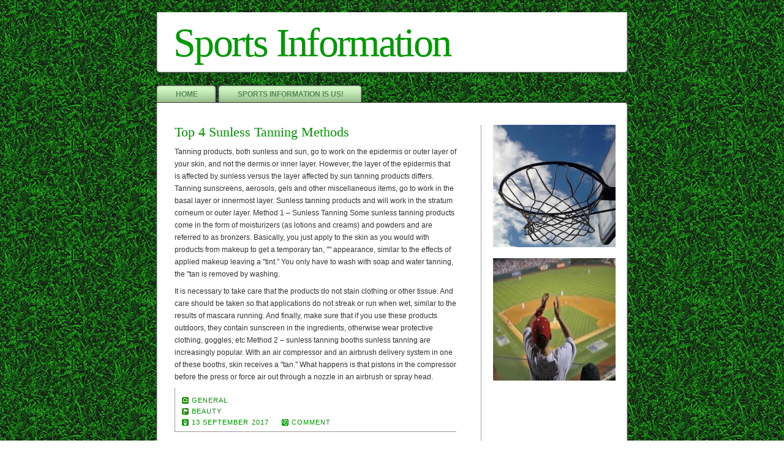

--- FILE ---
content_type: text/html; charset=UTF-8
request_url: https://www.sportsinfomation.com/2017/09/
body_size: 8972
content:
<!DOCTYPE html PUBLIC "-//W3C//DTD XHTML 1.0 Transitional//EN" "http://www.w3.org/TR/xhtml1/DTD/xhtml1-transitional.dtd">
<html xmlns="http://www.w3.org/1999/xhtml">

<head profile="http://gmpg.org/xfn/11">
<meta http-equiv="Content-Type" content="text/html; charset=UTF-8" />
<title>Sports Information &raquo; 2017 &raquo; September</title>  	
<style type="text/css" media="screen">
	@import url( https://www.sportsinfomation.com/wp-content/themes/green-grass/style.css );
</style>
	<!--[if lte IE 6]>
		<style type="text/css">
   			#obenkante { margin-bottom: -8px; }
			div#reiter {background: url('images/line.gif') no-repeat left bottom; }
			#rechts li {margin: 0;line-height: 1.3em;}
		</style>
	<![endif]-->
<link rel="alternate" type="application/rss+xml" title="RSS 2.0" href="https://www.sportsinfomation.com/feed/" />
<link rel="alternate" type="text/xml" title="RSS .92" href="https://www.sportsinfomation.com/feed/rss/" />
<link rel="alternate" type="application/atom+xml" title="Atom 0.3" href="https://www.sportsinfomation.com/feed/atom/" />
<link rel="pingback" href="https://www.sportsinfomation.com/xmlrpc.php" />   	
<meta name="generator" content="WordPress 6.8.3" />
<meta name="author" content="<li><a href="https://www.sportsinfomation.com/author/admin/" title="Posts by Cameron">Cameron</a></li>"/>
<meta name="description" content="All you want to know about sports." />
<meta name="keywords" content="" />
<meta name="robots" content="index,follow"/> 
<meta http-equiv="imagetoolbar" content="no" />
	<link rel='archives' title='December 2025' href='https://www.sportsinfomation.com/2025/12/' />
	<link rel='archives' title='November 2025' href='https://www.sportsinfomation.com/2025/11/' />
	<link rel='archives' title='October 2025' href='https://www.sportsinfomation.com/2025/10/' />
	<link rel='archives' title='July 2025' href='https://www.sportsinfomation.com/2025/07/' />
	<link rel='archives' title='June 2025' href='https://www.sportsinfomation.com/2025/06/' />
	<link rel='archives' title='March 2025' href='https://www.sportsinfomation.com/2025/03/' />
	<link rel='archives' title='February 2024' href='https://www.sportsinfomation.com/2024/02/' />
	<link rel='archives' title='January 2023' href='https://www.sportsinfomation.com/2023/01/' />
	<link rel='archives' title='January 2022' href='https://www.sportsinfomation.com/2022/01/' />
	<link rel='archives' title='July 2021' href='https://www.sportsinfomation.com/2021/07/' />
	<link rel='archives' title='March 2021' href='https://www.sportsinfomation.com/2021/03/' />
	<link rel='archives' title='June 2020' href='https://www.sportsinfomation.com/2020/06/' />
	<link rel='archives' title='May 2020' href='https://www.sportsinfomation.com/2020/05/' />
	<link rel='archives' title='April 2020' href='https://www.sportsinfomation.com/2020/04/' />
	<link rel='archives' title='March 2020' href='https://www.sportsinfomation.com/2020/03/' />
	<link rel='archives' title='February 2020' href='https://www.sportsinfomation.com/2020/02/' />
	<link rel='archives' title='January 2020' href='https://www.sportsinfomation.com/2020/01/' />
	<link rel='archives' title='October 2019' href='https://www.sportsinfomation.com/2019/10/' />
	<link rel='archives' title='September 2019' href='https://www.sportsinfomation.com/2019/09/' />
	<link rel='archives' title='August 2019' href='https://www.sportsinfomation.com/2019/08/' />
	<link rel='archives' title='July 2019' href='https://www.sportsinfomation.com/2019/07/' />
	<link rel='archives' title='June 2019' href='https://www.sportsinfomation.com/2019/06/' />
	<link rel='archives' title='May 2019' href='https://www.sportsinfomation.com/2019/05/' />
	<link rel='archives' title='April 2019' href='https://www.sportsinfomation.com/2019/04/' />
	<link rel='archives' title='February 2019' href='https://www.sportsinfomation.com/2019/02/' />
	<link rel='archives' title='January 2019' href='https://www.sportsinfomation.com/2019/01/' />
	<link rel='archives' title='December 2018' href='https://www.sportsinfomation.com/2018/12/' />
	<link rel='archives' title='November 2018' href='https://www.sportsinfomation.com/2018/11/' />
	<link rel='archives' title='October 2018' href='https://www.sportsinfomation.com/2018/10/' />
	<link rel='archives' title='August 2018' href='https://www.sportsinfomation.com/2018/08/' />
	<link rel='archives' title='July 2018' href='https://www.sportsinfomation.com/2018/07/' />
	<link rel='archives' title='June 2018' href='https://www.sportsinfomation.com/2018/06/' />
	<link rel='archives' title='April 2018' href='https://www.sportsinfomation.com/2018/04/' />
	<link rel='archives' title='March 2018' href='https://www.sportsinfomation.com/2018/03/' />
	<link rel='archives' title='February 2018' href='https://www.sportsinfomation.com/2018/02/' />
	<link rel='archives' title='December 2017' href='https://www.sportsinfomation.com/2017/12/' />
	<link rel='archives' title='October 2017' href='https://www.sportsinfomation.com/2017/10/' />
	<link rel='archives' title='September 2017' href='https://www.sportsinfomation.com/2017/09/' />
	<link rel='archives' title='February 2017' href='https://www.sportsinfomation.com/2017/02/' />
	<link rel='archives' title='November 2016' href='https://www.sportsinfomation.com/2016/11/' />
	<link rel='archives' title='October 2016' href='https://www.sportsinfomation.com/2016/10/' />
	<link rel='archives' title='June 2016' href='https://www.sportsinfomation.com/2016/06/' />
	<link rel='archives' title='May 2016' href='https://www.sportsinfomation.com/2016/05/' />
	<link rel='archives' title='March 2016' href='https://www.sportsinfomation.com/2016/03/' />
	<link rel='archives' title='January 2016' href='https://www.sportsinfomation.com/2016/01/' />
	<link rel='archives' title='December 2015' href='https://www.sportsinfomation.com/2015/12/' />
	<link rel='archives' title='November 2015' href='https://www.sportsinfomation.com/2015/11/' />
	<link rel='archives' title='October 2015' href='https://www.sportsinfomation.com/2015/10/' />
	<link rel='archives' title='September 2015' href='https://www.sportsinfomation.com/2015/09/' />
	<link rel='archives' title='August 2015' href='https://www.sportsinfomation.com/2015/08/' />
	<link rel='archives' title='July 2015' href='https://www.sportsinfomation.com/2015/07/' />
	<link rel='archives' title='June 2015' href='https://www.sportsinfomation.com/2015/06/' />
	<link rel='archives' title='May 2015' href='https://www.sportsinfomation.com/2015/05/' />
	<link rel='archives' title='April 2015' href='https://www.sportsinfomation.com/2015/04/' />
	<link rel='archives' title='March 2015' href='https://www.sportsinfomation.com/2015/03/' />
	<link rel='archives' title='February 2015' href='https://www.sportsinfomation.com/2015/02/' />
	<link rel='archives' title='November 2014' href='https://www.sportsinfomation.com/2014/11/' />
	<link rel='archives' title='October 2014' href='https://www.sportsinfomation.com/2014/10/' />
	<link rel='archives' title='June 2014' href='https://www.sportsinfomation.com/2014/06/' />
	<link rel='archives' title='May 2014' href='https://www.sportsinfomation.com/2014/05/' />
	<link rel='archives' title='April 2014' href='https://www.sportsinfomation.com/2014/04/' />
	<link rel='archives' title='March 2014' href='https://www.sportsinfomation.com/2014/03/' />
	<link rel='archives' title='February 2014' href='https://www.sportsinfomation.com/2014/02/' />
	<link rel='archives' title='January 2014' href='https://www.sportsinfomation.com/2014/01/' />
	<link rel='archives' title='December 2013' href='https://www.sportsinfomation.com/2013/12/' />
	<link rel='archives' title='November 2013' href='https://www.sportsinfomation.com/2013/11/' />
	<link rel='archives' title='October 2013' href='https://www.sportsinfomation.com/2013/10/' />
	<link rel='archives' title='September 2013' href='https://www.sportsinfomation.com/2013/09/' />
	<link rel='archives' title='August 2013' href='https://www.sportsinfomation.com/2013/08/' />
	<link rel='archives' title='July 2013' href='https://www.sportsinfomation.com/2013/07/' />
	<link rel='archives' title='June 2013' href='https://www.sportsinfomation.com/2013/06/' />
	<link rel='archives' title='May 2013' href='https://www.sportsinfomation.com/2013/05/' />
	<link rel='archives' title='March 2013' href='https://www.sportsinfomation.com/2013/03/' />
	<link rel='archives' title='February 2013' href='https://www.sportsinfomation.com/2013/02/' />
	<link rel='archives' title='January 2013' href='https://www.sportsinfomation.com/2013/01/' />
	<link rel='archives' title='December 2012' href='https://www.sportsinfomation.com/2012/12/' />
	<link rel='archives' title='October 2012' href='https://www.sportsinfomation.com/2012/10/' />
	<link rel='archives' title='August 2012' href='https://www.sportsinfomation.com/2012/08/' />
	<link rel='archives' title='July 2012' href='https://www.sportsinfomation.com/2012/07/' />
	<link rel='archives' title='June 2012' href='https://www.sportsinfomation.com/2012/06/' />
	<link rel='archives' title='May 2012' href='https://www.sportsinfomation.com/2012/05/' />
	<link rel='archives' title='April 2012' href='https://www.sportsinfomation.com/2012/04/' />
	<link rel='archives' title='March 2012' href='https://www.sportsinfomation.com/2012/03/' />
	<link rel='archives' title='February 2012' href='https://www.sportsinfomation.com/2012/02/' />
	<link rel='archives' title='January 2012' href='https://www.sportsinfomation.com/2012/01/' />
	<link rel='archives' title='December 2011' href='https://www.sportsinfomation.com/2011/12/' />
	<link rel='archives' title='November 2011' href='https://www.sportsinfomation.com/2011/11/' />
	<link rel='archives' title='October 2011' href='https://www.sportsinfomation.com/2011/10/' />
	<link rel='archives' title='September 2011' href='https://www.sportsinfomation.com/2011/09/' />
	<link rel='archives' title='June 2011' href='https://www.sportsinfomation.com/2011/06/' />
	<link rel='archives' title='April 2011' href='https://www.sportsinfomation.com/2011/04/' />
<meta name='robots' content='max-image-preview:large' />
	<style>img:is([sizes="auto" i], [sizes^="auto," i]) { contain-intrinsic-size: 3000px 1500px }</style>
	<script type="text/javascript">
/* <![CDATA[ */
window._wpemojiSettings = {"baseUrl":"https:\/\/s.w.org\/images\/core\/emoji\/16.0.1\/72x72\/","ext":".png","svgUrl":"https:\/\/s.w.org\/images\/core\/emoji\/16.0.1\/svg\/","svgExt":".svg","source":{"concatemoji":"https:\/\/www.sportsinfomation.com\/wp-includes\/js\/wp-emoji-release.min.js?ver=6.8.3"}};
/*! This file is auto-generated */
!function(s,n){var o,i,e;function c(e){try{var t={supportTests:e,timestamp:(new Date).valueOf()};sessionStorage.setItem(o,JSON.stringify(t))}catch(e){}}function p(e,t,n){e.clearRect(0,0,e.canvas.width,e.canvas.height),e.fillText(t,0,0);var t=new Uint32Array(e.getImageData(0,0,e.canvas.width,e.canvas.height).data),a=(e.clearRect(0,0,e.canvas.width,e.canvas.height),e.fillText(n,0,0),new Uint32Array(e.getImageData(0,0,e.canvas.width,e.canvas.height).data));return t.every(function(e,t){return e===a[t]})}function u(e,t){e.clearRect(0,0,e.canvas.width,e.canvas.height),e.fillText(t,0,0);for(var n=e.getImageData(16,16,1,1),a=0;a<n.data.length;a++)if(0!==n.data[a])return!1;return!0}function f(e,t,n,a){switch(t){case"flag":return n(e,"\ud83c\udff3\ufe0f\u200d\u26a7\ufe0f","\ud83c\udff3\ufe0f\u200b\u26a7\ufe0f")?!1:!n(e,"\ud83c\udde8\ud83c\uddf6","\ud83c\udde8\u200b\ud83c\uddf6")&&!n(e,"\ud83c\udff4\udb40\udc67\udb40\udc62\udb40\udc65\udb40\udc6e\udb40\udc67\udb40\udc7f","\ud83c\udff4\u200b\udb40\udc67\u200b\udb40\udc62\u200b\udb40\udc65\u200b\udb40\udc6e\u200b\udb40\udc67\u200b\udb40\udc7f");case"emoji":return!a(e,"\ud83e\udedf")}return!1}function g(e,t,n,a){var r="undefined"!=typeof WorkerGlobalScope&&self instanceof WorkerGlobalScope?new OffscreenCanvas(300,150):s.createElement("canvas"),o=r.getContext("2d",{willReadFrequently:!0}),i=(o.textBaseline="top",o.font="600 32px Arial",{});return e.forEach(function(e){i[e]=t(o,e,n,a)}),i}function t(e){var t=s.createElement("script");t.src=e,t.defer=!0,s.head.appendChild(t)}"undefined"!=typeof Promise&&(o="wpEmojiSettingsSupports",i=["flag","emoji"],n.supports={everything:!0,everythingExceptFlag:!0},e=new Promise(function(e){s.addEventListener("DOMContentLoaded",e,{once:!0})}),new Promise(function(t){var n=function(){try{var e=JSON.parse(sessionStorage.getItem(o));if("object"==typeof e&&"number"==typeof e.timestamp&&(new Date).valueOf()<e.timestamp+604800&&"object"==typeof e.supportTests)return e.supportTests}catch(e){}return null}();if(!n){if("undefined"!=typeof Worker&&"undefined"!=typeof OffscreenCanvas&&"undefined"!=typeof URL&&URL.createObjectURL&&"undefined"!=typeof Blob)try{var e="postMessage("+g.toString()+"("+[JSON.stringify(i),f.toString(),p.toString(),u.toString()].join(",")+"));",a=new Blob([e],{type:"text/javascript"}),r=new Worker(URL.createObjectURL(a),{name:"wpTestEmojiSupports"});return void(r.onmessage=function(e){c(n=e.data),r.terminate(),t(n)})}catch(e){}c(n=g(i,f,p,u))}t(n)}).then(function(e){for(var t in e)n.supports[t]=e[t],n.supports.everything=n.supports.everything&&n.supports[t],"flag"!==t&&(n.supports.everythingExceptFlag=n.supports.everythingExceptFlag&&n.supports[t]);n.supports.everythingExceptFlag=n.supports.everythingExceptFlag&&!n.supports.flag,n.DOMReady=!1,n.readyCallback=function(){n.DOMReady=!0}}).then(function(){return e}).then(function(){var e;n.supports.everything||(n.readyCallback(),(e=n.source||{}).concatemoji?t(e.concatemoji):e.wpemoji&&e.twemoji&&(t(e.twemoji),t(e.wpemoji)))}))}((window,document),window._wpemojiSettings);
/* ]]> */
</script>

<style id='wp-emoji-styles-inline-css' type='text/css'>

	img.wp-smiley, img.emoji {
		display: inline !important;
		border: none !important;
		box-shadow: none !important;
		height: 1em !important;
		width: 1em !important;
		margin: 0 0.07em !important;
		vertical-align: -0.1em !important;
		background: none !important;
		padding: 0 !important;
	}
</style>
<link rel='stylesheet' id='wp-block-library-css' href='https://www.sportsinfomation.com/wp-includes/css/dist/block-library/style.min.css?ver=6.8.3' type='text/css' media='all' />
<style id='classic-theme-styles-inline-css' type='text/css'>
/*! This file is auto-generated */
.wp-block-button__link{color:#fff;background-color:#32373c;border-radius:9999px;box-shadow:none;text-decoration:none;padding:calc(.667em + 2px) calc(1.333em + 2px);font-size:1.125em}.wp-block-file__button{background:#32373c;color:#fff;text-decoration:none}
</style>
<style id='global-styles-inline-css' type='text/css'>
:root{--wp--preset--aspect-ratio--square: 1;--wp--preset--aspect-ratio--4-3: 4/3;--wp--preset--aspect-ratio--3-4: 3/4;--wp--preset--aspect-ratio--3-2: 3/2;--wp--preset--aspect-ratio--2-3: 2/3;--wp--preset--aspect-ratio--16-9: 16/9;--wp--preset--aspect-ratio--9-16: 9/16;--wp--preset--color--black: #000000;--wp--preset--color--cyan-bluish-gray: #abb8c3;--wp--preset--color--white: #ffffff;--wp--preset--color--pale-pink: #f78da7;--wp--preset--color--vivid-red: #cf2e2e;--wp--preset--color--luminous-vivid-orange: #ff6900;--wp--preset--color--luminous-vivid-amber: #fcb900;--wp--preset--color--light-green-cyan: #7bdcb5;--wp--preset--color--vivid-green-cyan: #00d084;--wp--preset--color--pale-cyan-blue: #8ed1fc;--wp--preset--color--vivid-cyan-blue: #0693e3;--wp--preset--color--vivid-purple: #9b51e0;--wp--preset--gradient--vivid-cyan-blue-to-vivid-purple: linear-gradient(135deg,rgba(6,147,227,1) 0%,rgb(155,81,224) 100%);--wp--preset--gradient--light-green-cyan-to-vivid-green-cyan: linear-gradient(135deg,rgb(122,220,180) 0%,rgb(0,208,130) 100%);--wp--preset--gradient--luminous-vivid-amber-to-luminous-vivid-orange: linear-gradient(135deg,rgba(252,185,0,1) 0%,rgba(255,105,0,1) 100%);--wp--preset--gradient--luminous-vivid-orange-to-vivid-red: linear-gradient(135deg,rgba(255,105,0,1) 0%,rgb(207,46,46) 100%);--wp--preset--gradient--very-light-gray-to-cyan-bluish-gray: linear-gradient(135deg,rgb(238,238,238) 0%,rgb(169,184,195) 100%);--wp--preset--gradient--cool-to-warm-spectrum: linear-gradient(135deg,rgb(74,234,220) 0%,rgb(151,120,209) 20%,rgb(207,42,186) 40%,rgb(238,44,130) 60%,rgb(251,105,98) 80%,rgb(254,248,76) 100%);--wp--preset--gradient--blush-light-purple: linear-gradient(135deg,rgb(255,206,236) 0%,rgb(152,150,240) 100%);--wp--preset--gradient--blush-bordeaux: linear-gradient(135deg,rgb(254,205,165) 0%,rgb(254,45,45) 50%,rgb(107,0,62) 100%);--wp--preset--gradient--luminous-dusk: linear-gradient(135deg,rgb(255,203,112) 0%,rgb(199,81,192) 50%,rgb(65,88,208) 100%);--wp--preset--gradient--pale-ocean: linear-gradient(135deg,rgb(255,245,203) 0%,rgb(182,227,212) 50%,rgb(51,167,181) 100%);--wp--preset--gradient--electric-grass: linear-gradient(135deg,rgb(202,248,128) 0%,rgb(113,206,126) 100%);--wp--preset--gradient--midnight: linear-gradient(135deg,rgb(2,3,129) 0%,rgb(40,116,252) 100%);--wp--preset--font-size--small: 13px;--wp--preset--font-size--medium: 20px;--wp--preset--font-size--large: 36px;--wp--preset--font-size--x-large: 42px;--wp--preset--spacing--20: 0.44rem;--wp--preset--spacing--30: 0.67rem;--wp--preset--spacing--40: 1rem;--wp--preset--spacing--50: 1.5rem;--wp--preset--spacing--60: 2.25rem;--wp--preset--spacing--70: 3.38rem;--wp--preset--spacing--80: 5.06rem;--wp--preset--shadow--natural: 6px 6px 9px rgba(0, 0, 0, 0.2);--wp--preset--shadow--deep: 12px 12px 50px rgba(0, 0, 0, 0.4);--wp--preset--shadow--sharp: 6px 6px 0px rgba(0, 0, 0, 0.2);--wp--preset--shadow--outlined: 6px 6px 0px -3px rgba(255, 255, 255, 1), 6px 6px rgba(0, 0, 0, 1);--wp--preset--shadow--crisp: 6px 6px 0px rgba(0, 0, 0, 1);}:where(.is-layout-flex){gap: 0.5em;}:where(.is-layout-grid){gap: 0.5em;}body .is-layout-flex{display: flex;}.is-layout-flex{flex-wrap: wrap;align-items: center;}.is-layout-flex > :is(*, div){margin: 0;}body .is-layout-grid{display: grid;}.is-layout-grid > :is(*, div){margin: 0;}:where(.wp-block-columns.is-layout-flex){gap: 2em;}:where(.wp-block-columns.is-layout-grid){gap: 2em;}:where(.wp-block-post-template.is-layout-flex){gap: 1.25em;}:where(.wp-block-post-template.is-layout-grid){gap: 1.25em;}.has-black-color{color: var(--wp--preset--color--black) !important;}.has-cyan-bluish-gray-color{color: var(--wp--preset--color--cyan-bluish-gray) !important;}.has-white-color{color: var(--wp--preset--color--white) !important;}.has-pale-pink-color{color: var(--wp--preset--color--pale-pink) !important;}.has-vivid-red-color{color: var(--wp--preset--color--vivid-red) !important;}.has-luminous-vivid-orange-color{color: var(--wp--preset--color--luminous-vivid-orange) !important;}.has-luminous-vivid-amber-color{color: var(--wp--preset--color--luminous-vivid-amber) !important;}.has-light-green-cyan-color{color: var(--wp--preset--color--light-green-cyan) !important;}.has-vivid-green-cyan-color{color: var(--wp--preset--color--vivid-green-cyan) !important;}.has-pale-cyan-blue-color{color: var(--wp--preset--color--pale-cyan-blue) !important;}.has-vivid-cyan-blue-color{color: var(--wp--preset--color--vivid-cyan-blue) !important;}.has-vivid-purple-color{color: var(--wp--preset--color--vivid-purple) !important;}.has-black-background-color{background-color: var(--wp--preset--color--black) !important;}.has-cyan-bluish-gray-background-color{background-color: var(--wp--preset--color--cyan-bluish-gray) !important;}.has-white-background-color{background-color: var(--wp--preset--color--white) !important;}.has-pale-pink-background-color{background-color: var(--wp--preset--color--pale-pink) !important;}.has-vivid-red-background-color{background-color: var(--wp--preset--color--vivid-red) !important;}.has-luminous-vivid-orange-background-color{background-color: var(--wp--preset--color--luminous-vivid-orange) !important;}.has-luminous-vivid-amber-background-color{background-color: var(--wp--preset--color--luminous-vivid-amber) !important;}.has-light-green-cyan-background-color{background-color: var(--wp--preset--color--light-green-cyan) !important;}.has-vivid-green-cyan-background-color{background-color: var(--wp--preset--color--vivid-green-cyan) !important;}.has-pale-cyan-blue-background-color{background-color: var(--wp--preset--color--pale-cyan-blue) !important;}.has-vivid-cyan-blue-background-color{background-color: var(--wp--preset--color--vivid-cyan-blue) !important;}.has-vivid-purple-background-color{background-color: var(--wp--preset--color--vivid-purple) !important;}.has-black-border-color{border-color: var(--wp--preset--color--black) !important;}.has-cyan-bluish-gray-border-color{border-color: var(--wp--preset--color--cyan-bluish-gray) !important;}.has-white-border-color{border-color: var(--wp--preset--color--white) !important;}.has-pale-pink-border-color{border-color: var(--wp--preset--color--pale-pink) !important;}.has-vivid-red-border-color{border-color: var(--wp--preset--color--vivid-red) !important;}.has-luminous-vivid-orange-border-color{border-color: var(--wp--preset--color--luminous-vivid-orange) !important;}.has-luminous-vivid-amber-border-color{border-color: var(--wp--preset--color--luminous-vivid-amber) !important;}.has-light-green-cyan-border-color{border-color: var(--wp--preset--color--light-green-cyan) !important;}.has-vivid-green-cyan-border-color{border-color: var(--wp--preset--color--vivid-green-cyan) !important;}.has-pale-cyan-blue-border-color{border-color: var(--wp--preset--color--pale-cyan-blue) !important;}.has-vivid-cyan-blue-border-color{border-color: var(--wp--preset--color--vivid-cyan-blue) !important;}.has-vivid-purple-border-color{border-color: var(--wp--preset--color--vivid-purple) !important;}.has-vivid-cyan-blue-to-vivid-purple-gradient-background{background: var(--wp--preset--gradient--vivid-cyan-blue-to-vivid-purple) !important;}.has-light-green-cyan-to-vivid-green-cyan-gradient-background{background: var(--wp--preset--gradient--light-green-cyan-to-vivid-green-cyan) !important;}.has-luminous-vivid-amber-to-luminous-vivid-orange-gradient-background{background: var(--wp--preset--gradient--luminous-vivid-amber-to-luminous-vivid-orange) !important;}.has-luminous-vivid-orange-to-vivid-red-gradient-background{background: var(--wp--preset--gradient--luminous-vivid-orange-to-vivid-red) !important;}.has-very-light-gray-to-cyan-bluish-gray-gradient-background{background: var(--wp--preset--gradient--very-light-gray-to-cyan-bluish-gray) !important;}.has-cool-to-warm-spectrum-gradient-background{background: var(--wp--preset--gradient--cool-to-warm-spectrum) !important;}.has-blush-light-purple-gradient-background{background: var(--wp--preset--gradient--blush-light-purple) !important;}.has-blush-bordeaux-gradient-background{background: var(--wp--preset--gradient--blush-bordeaux) !important;}.has-luminous-dusk-gradient-background{background: var(--wp--preset--gradient--luminous-dusk) !important;}.has-pale-ocean-gradient-background{background: var(--wp--preset--gradient--pale-ocean) !important;}.has-electric-grass-gradient-background{background: var(--wp--preset--gradient--electric-grass) !important;}.has-midnight-gradient-background{background: var(--wp--preset--gradient--midnight) !important;}.has-small-font-size{font-size: var(--wp--preset--font-size--small) !important;}.has-medium-font-size{font-size: var(--wp--preset--font-size--medium) !important;}.has-large-font-size{font-size: var(--wp--preset--font-size--large) !important;}.has-x-large-font-size{font-size: var(--wp--preset--font-size--x-large) !important;}
:where(.wp-block-post-template.is-layout-flex){gap: 1.25em;}:where(.wp-block-post-template.is-layout-grid){gap: 1.25em;}
:where(.wp-block-columns.is-layout-flex){gap: 2em;}:where(.wp-block-columns.is-layout-grid){gap: 2em;}
:root :where(.wp-block-pullquote){font-size: 1.5em;line-height: 1.6;}
</style>
<link rel="https://api.w.org/" href="https://www.sportsinfomation.com/wp-json/" /><meta name="generator" content="WordPress 6.8.3" />
<style data-context="foundation-flickity-css">/*! Flickity v2.0.2
http://flickity.metafizzy.co
---------------------------------------------- */.flickity-enabled{position:relative}.flickity-enabled:focus{outline:0}.flickity-viewport{overflow:hidden;position:relative;height:100%}.flickity-slider{position:absolute;width:100%;height:100%}.flickity-enabled.is-draggable{-webkit-tap-highlight-color:transparent;tap-highlight-color:transparent;-webkit-user-select:none;-moz-user-select:none;-ms-user-select:none;user-select:none}.flickity-enabled.is-draggable .flickity-viewport{cursor:move;cursor:-webkit-grab;cursor:grab}.flickity-enabled.is-draggable .flickity-viewport.is-pointer-down{cursor:-webkit-grabbing;cursor:grabbing}.flickity-prev-next-button{position:absolute;top:50%;width:44px;height:44px;border:none;border-radius:50%;background:#fff;background:hsla(0,0%,100%,.75);cursor:pointer;-webkit-transform:translateY(-50%);transform:translateY(-50%)}.flickity-prev-next-button:hover{background:#fff}.flickity-prev-next-button:focus{outline:0;box-shadow:0 0 0 5px #09f}.flickity-prev-next-button:active{opacity:.6}.flickity-prev-next-button.previous{left:10px}.flickity-prev-next-button.next{right:10px}.flickity-rtl .flickity-prev-next-button.previous{left:auto;right:10px}.flickity-rtl .flickity-prev-next-button.next{right:auto;left:10px}.flickity-prev-next-button:disabled{opacity:.3;cursor:auto}.flickity-prev-next-button svg{position:absolute;left:20%;top:20%;width:60%;height:60%}.flickity-prev-next-button .arrow{fill:#333}.flickity-page-dots{position:absolute;width:100%;bottom:-25px;padding:0;margin:0;list-style:none;text-align:center;line-height:1}.flickity-rtl .flickity-page-dots{direction:rtl}.flickity-page-dots .dot{display:inline-block;width:10px;height:10px;margin:0 8px;background:#333;border-radius:50%;opacity:.25;cursor:pointer}.flickity-page-dots .dot.is-selected{opacity:1}</style><style data-context="foundation-slideout-css">.slideout-menu{position:fixed;left:0;top:0;bottom:0;right:auto;z-index:0;width:256px;overflow-y:auto;-webkit-overflow-scrolling:touch;display:none}.slideout-menu.pushit-right{left:auto;right:0}.slideout-panel{position:relative;z-index:1;will-change:transform}.slideout-open,.slideout-open .slideout-panel,.slideout-open body{overflow:hidden}.slideout-open .slideout-menu{display:block}.pushit{display:none}</style><style>.ios7.web-app-mode.has-fixed header{ background-color: rgba(3,122,221,.88);}</style></head>

<body>
<div id="container">

<h1><a href="https://www.sportsinfomation.com/" title="Sports Information">Sports Information</a></h1>

<div id="reiter">
	<ul>
	<li class="page_item"><a href="https://www.sportsinfomation.com/" title="Home">Home</a></li>
	<li class="page_item page-item-2"><a href="https://www.sportsinfomation.com/about/">Sports Information Is Us!</a></li>
	</ul>
</div><!--end reiter-->

<div id="contentsprung"><a href="#content">Jump to content.</a></div>

<div id="obenkante"></div>

<div id="inhalt"><!-- end header template-->
<!-- begin sidebar -->
<div id="rechts">

<div class="leistenabschnitt widget_text">			<div class="textwidget"><img src="http://www.sportsinfomation.com/wp-content/uploads/2011/08/sports.jpg" width="200" height="200" />

</div>
		</div><div class="leistenabschnitt widget_text">			<div class="textwidget"><img src="http://www.sportsinfomation.com/wp-content/uploads/2011/08/sports1.jpg" width="200" height="200" />

</div>
		</div><div class="leistenabschnitt widget_text">			<div class="textwidget"><object style="height: 190px; width:100%"><param name="movie" value="http://www.youtube.com/v/TfsPeGg8EIQ?version=3"/><param name="allowFullScreen" value="true"/><param name="allowScriptAccess" value="always"/><embed src="http://www.youtube.com/v/TfsPeGg8EIQ?version=3" type="application/x-shockwave-flash" allowfullscreen="true" allowScriptAccess="always"/></object></div>
		</div><div class="leistenabschnitt widget_text">			<div class="textwidget"><img src="http://www.sportsinfomation.com/wp-content/uploads/2011/08/sports2.jpg" width="200" height="200" />

</div>
		</div><div class="leistenabschnitt widget_archive"><h4>Archives</h4>
			<ul>
					<li><a href='https://www.sportsinfomation.com/2025/12/'>December 2025</a></li>
	<li><a href='https://www.sportsinfomation.com/2025/11/'>November 2025</a></li>
	<li><a href='https://www.sportsinfomation.com/2025/10/'>October 2025</a></li>
	<li><a href='https://www.sportsinfomation.com/2025/07/'>July 2025</a></li>
	<li><a href='https://www.sportsinfomation.com/2025/06/'>June 2025</a></li>
	<li><a href='https://www.sportsinfomation.com/2025/03/'>March 2025</a></li>
	<li><a href='https://www.sportsinfomation.com/2024/02/'>February 2024</a></li>
	<li><a href='https://www.sportsinfomation.com/2023/01/'>January 2023</a></li>
	<li><a href='https://www.sportsinfomation.com/2022/01/'>January 2022</a></li>
	<li><a href='https://www.sportsinfomation.com/2021/07/'>July 2021</a></li>
	<li><a href='https://www.sportsinfomation.com/2021/03/'>March 2021</a></li>
	<li><a href='https://www.sportsinfomation.com/2020/06/'>June 2020</a></li>
	<li><a href='https://www.sportsinfomation.com/2020/05/'>May 2020</a></li>
	<li><a href='https://www.sportsinfomation.com/2020/04/'>April 2020</a></li>
	<li><a href='https://www.sportsinfomation.com/2020/03/'>March 2020</a></li>
	<li><a href='https://www.sportsinfomation.com/2020/02/'>February 2020</a></li>
	<li><a href='https://www.sportsinfomation.com/2020/01/'>January 2020</a></li>
	<li><a href='https://www.sportsinfomation.com/2019/10/'>October 2019</a></li>
	<li><a href='https://www.sportsinfomation.com/2019/09/'>September 2019</a></li>
	<li><a href='https://www.sportsinfomation.com/2019/08/'>August 2019</a></li>
	<li><a href='https://www.sportsinfomation.com/2019/07/'>July 2019</a></li>
	<li><a href='https://www.sportsinfomation.com/2019/06/'>June 2019</a></li>
	<li><a href='https://www.sportsinfomation.com/2019/05/'>May 2019</a></li>
	<li><a href='https://www.sportsinfomation.com/2019/04/'>April 2019</a></li>
	<li><a href='https://www.sportsinfomation.com/2019/02/'>February 2019</a></li>
	<li><a href='https://www.sportsinfomation.com/2019/01/'>January 2019</a></li>
	<li><a href='https://www.sportsinfomation.com/2018/12/'>December 2018</a></li>
	<li><a href='https://www.sportsinfomation.com/2018/11/'>November 2018</a></li>
	<li><a href='https://www.sportsinfomation.com/2018/10/'>October 2018</a></li>
	<li><a href='https://www.sportsinfomation.com/2018/08/'>August 2018</a></li>
	<li><a href='https://www.sportsinfomation.com/2018/07/'>July 2018</a></li>
	<li><a href='https://www.sportsinfomation.com/2018/06/'>June 2018</a></li>
	<li><a href='https://www.sportsinfomation.com/2018/04/'>April 2018</a></li>
	<li><a href='https://www.sportsinfomation.com/2018/03/'>March 2018</a></li>
	<li><a href='https://www.sportsinfomation.com/2018/02/'>February 2018</a></li>
	<li><a href='https://www.sportsinfomation.com/2017/12/'>December 2017</a></li>
	<li><a href='https://www.sportsinfomation.com/2017/10/'>October 2017</a></li>
	<li><a href='https://www.sportsinfomation.com/2017/09/' aria-current="page">September 2017</a></li>
	<li><a href='https://www.sportsinfomation.com/2017/02/'>February 2017</a></li>
	<li><a href='https://www.sportsinfomation.com/2016/11/'>November 2016</a></li>
	<li><a href='https://www.sportsinfomation.com/2016/10/'>October 2016</a></li>
	<li><a href='https://www.sportsinfomation.com/2016/06/'>June 2016</a></li>
	<li><a href='https://www.sportsinfomation.com/2016/05/'>May 2016</a></li>
	<li><a href='https://www.sportsinfomation.com/2016/03/'>March 2016</a></li>
	<li><a href='https://www.sportsinfomation.com/2016/01/'>January 2016</a></li>
	<li><a href='https://www.sportsinfomation.com/2015/12/'>December 2015</a></li>
	<li><a href='https://www.sportsinfomation.com/2015/11/'>November 2015</a></li>
	<li><a href='https://www.sportsinfomation.com/2015/10/'>October 2015</a></li>
	<li><a href='https://www.sportsinfomation.com/2015/09/'>September 2015</a></li>
	<li><a href='https://www.sportsinfomation.com/2015/08/'>August 2015</a></li>
	<li><a href='https://www.sportsinfomation.com/2015/07/'>July 2015</a></li>
	<li><a href='https://www.sportsinfomation.com/2015/06/'>June 2015</a></li>
	<li><a href='https://www.sportsinfomation.com/2015/05/'>May 2015</a></li>
	<li><a href='https://www.sportsinfomation.com/2015/04/'>April 2015</a></li>
	<li><a href='https://www.sportsinfomation.com/2015/03/'>March 2015</a></li>
	<li><a href='https://www.sportsinfomation.com/2015/02/'>February 2015</a></li>
	<li><a href='https://www.sportsinfomation.com/2014/11/'>November 2014</a></li>
	<li><a href='https://www.sportsinfomation.com/2014/10/'>October 2014</a></li>
	<li><a href='https://www.sportsinfomation.com/2014/06/'>June 2014</a></li>
	<li><a href='https://www.sportsinfomation.com/2014/05/'>May 2014</a></li>
	<li><a href='https://www.sportsinfomation.com/2014/04/'>April 2014</a></li>
	<li><a href='https://www.sportsinfomation.com/2014/03/'>March 2014</a></li>
	<li><a href='https://www.sportsinfomation.com/2014/02/'>February 2014</a></li>
	<li><a href='https://www.sportsinfomation.com/2014/01/'>January 2014</a></li>
	<li><a href='https://www.sportsinfomation.com/2013/12/'>December 2013</a></li>
	<li><a href='https://www.sportsinfomation.com/2013/11/'>November 2013</a></li>
	<li><a href='https://www.sportsinfomation.com/2013/10/'>October 2013</a></li>
	<li><a href='https://www.sportsinfomation.com/2013/09/'>September 2013</a></li>
	<li><a href='https://www.sportsinfomation.com/2013/08/'>August 2013</a></li>
	<li><a href='https://www.sportsinfomation.com/2013/07/'>July 2013</a></li>
	<li><a href='https://www.sportsinfomation.com/2013/06/'>June 2013</a></li>
	<li><a href='https://www.sportsinfomation.com/2013/05/'>May 2013</a></li>
	<li><a href='https://www.sportsinfomation.com/2013/03/'>March 2013</a></li>
	<li><a href='https://www.sportsinfomation.com/2013/02/'>February 2013</a></li>
	<li><a href='https://www.sportsinfomation.com/2013/01/'>January 2013</a></li>
	<li><a href='https://www.sportsinfomation.com/2012/12/'>December 2012</a></li>
	<li><a href='https://www.sportsinfomation.com/2012/10/'>October 2012</a></li>
	<li><a href='https://www.sportsinfomation.com/2012/08/'>August 2012</a></li>
	<li><a href='https://www.sportsinfomation.com/2012/07/'>July 2012</a></li>
	<li><a href='https://www.sportsinfomation.com/2012/06/'>June 2012</a></li>
	<li><a href='https://www.sportsinfomation.com/2012/05/'>May 2012</a></li>
	<li><a href='https://www.sportsinfomation.com/2012/04/'>April 2012</a></li>
	<li><a href='https://www.sportsinfomation.com/2012/03/'>March 2012</a></li>
	<li><a href='https://www.sportsinfomation.com/2012/02/'>February 2012</a></li>
	<li><a href='https://www.sportsinfomation.com/2012/01/'>January 2012</a></li>
	<li><a href='https://www.sportsinfomation.com/2011/12/'>December 2011</a></li>
	<li><a href='https://www.sportsinfomation.com/2011/11/'>November 2011</a></li>
	<li><a href='https://www.sportsinfomation.com/2011/10/'>October 2011</a></li>
	<li><a href='https://www.sportsinfomation.com/2011/09/'>September 2011</a></li>
	<li><a href='https://www.sportsinfomation.com/2011/06/'>June 2011</a></li>
	<li><a href='https://www.sportsinfomation.com/2011/04/'>April 2011</a></li>
			</ul>

			</div><div class="leistenabschnitt widget_tag_cloud"><h4>Tags</h4><div class="tagcloud"><a href="https://www.sportsinfomation.com/tag/auto/" class="tag-cloud-link tag-link-142 tag-link-position-1" style="font-size: 14.125pt;" aria-label="auto (8 items)">auto</a>
<a href="https://www.sportsinfomation.com/tag/autom/" class="tag-cloud-link tag-link-134 tag-link-position-2" style="font-size: 8pt;" aria-label="autom (3 items)">autom</a>
<a href="https://www.sportsinfomation.com/tag/beauty/" class="tag-cloud-link tag-link-12 tag-link-position-3" style="font-size: 15pt;" aria-label="beauty (9 items)">beauty</a>
<a href="https://www.sportsinfomation.com/tag/beauty-wellness/" class="tag-cloud-link tag-link-443 tag-link-position-4" style="font-size: 9.75pt;" aria-label="beauty &amp; wellness (4 items)">beauty &amp; wellness</a>
<a href="https://www.sportsinfomation.com/tag/business-economy/" class="tag-cloud-link tag-link-314 tag-link-position-5" style="font-size: 8pt;" aria-label="business &amp; economy (3 items)">business &amp; economy</a>
<a href="https://www.sportsinfomation.com/tag/children/" class="tag-cloud-link tag-link-11 tag-link-position-6" style="font-size: 11.15pt;" aria-label="children (5 items)">children</a>
<a href="https://www.sportsinfomation.com/tag/diseases/" class="tag-cloud-link tag-link-44 tag-link-position-7" style="font-size: 15.7pt;" aria-label="Diseases (10 items)">Diseases</a>
<a href="https://www.sportsinfomation.com/tag/draft/" class="tag-cloud-link tag-link-143 tag-link-position-8" style="font-size: 11.15pt;" aria-label="draft (5 items)">draft</a>
<a href="https://www.sportsinfomation.com/tag/education/" class="tag-cloud-link tag-link-82 tag-link-position-9" style="font-size: 9.75pt;" aria-label="education (4 items)">education</a>
<a href="https://www.sportsinfomation.com/tag/education-career/" class="tag-cloud-link tag-link-295 tag-link-position-10" style="font-size: 11.15pt;" aria-label="education &amp; career (5 items)">education &amp; career</a>
<a href="https://www.sportsinfomation.com/tag/family/" class="tag-cloud-link tag-link-10 tag-link-position-11" style="font-size: 11.15pt;" aria-label="family (5 items)">family</a>
<a href="https://www.sportsinfomation.com/tag/fitness-workouts/" class="tag-cloud-link tag-link-292 tag-link-position-12" style="font-size: 14.125pt;" aria-label="fitness &amp; workouts (8 items)">fitness &amp; workouts</a>
<a href="https://www.sportsinfomation.com/tag/government-and-politics/" class="tag-cloud-link tag-link-50 tag-link-position-13" style="font-size: 9.75pt;" aria-label="government and politics (4 items)">government and politics</a>
<a href="https://www.sportsinfomation.com/tag/hardware-software/" class="tag-cloud-link tag-link-307 tag-link-position-14" style="font-size: 15pt;" aria-label="hardware &amp; software (9 items)">hardware &amp; software</a>
<a href="https://www.sportsinfomation.com/tag/health/" class="tag-cloud-link tag-link-13 tag-link-position-15" style="font-size: 21.3pt;" aria-label="health (22 items)">health</a>
<a href="https://www.sportsinfomation.com/tag/health-and-beauty/" class="tag-cloud-link tag-link-46 tag-link-position-16" style="font-size: 9.75pt;" aria-label="health and beauty (4 items)">health and beauty</a>
<a href="https://www.sportsinfomation.com/tag/home/" class="tag-cloud-link tag-link-9 tag-link-position-17" style="font-size: 11.15pt;" aria-label="home (5 items)">home</a>
<a href="https://www.sportsinfomation.com/tag/home-and-family/" class="tag-cloud-link tag-link-22 tag-link-position-18" style="font-size: 11.15pt;" aria-label="home and family (5 items)">home and family</a>
<a href="https://www.sportsinfomation.com/tag/insurance-pension/" class="tag-cloud-link tag-link-309 tag-link-position-19" style="font-size: 8pt;" aria-label="insurance &amp; pension (3 items)">insurance &amp; pension</a>
<a href="https://www.sportsinfomation.com/tag/internet/" class="tag-cloud-link tag-link-74 tag-link-position-20" style="font-size: 9.75pt;" aria-label="internet (4 items)">internet</a>
<a href="https://www.sportsinfomation.com/tag/it/" class="tag-cloud-link tag-link-306 tag-link-position-21" style="font-size: 15pt;" aria-label="it (9 items)">it</a>
<a href="https://www.sportsinfomation.com/tag/law-taxes/" class="tag-cloud-link tag-link-523 tag-link-position-22" style="font-size: 8pt;" aria-label="law &amp; taxes (3 items)">law &amp; taxes</a>
<a href="https://www.sportsinfomation.com/tag/literature/" class="tag-cloud-link tag-link-83 tag-link-position-23" style="font-size: 8pt;" aria-label="literature (3 items)">literature</a>
<a href="https://www.sportsinfomation.com/tag/marketing/" class="tag-cloud-link tag-link-370 tag-link-position-24" style="font-size: 8pt;" aria-label="marketing (3 items)">marketing</a>
<a href="https://www.sportsinfomation.com/tag/materials/" class="tag-cloud-link tag-link-289 tag-link-position-25" style="font-size: 9.75pt;" aria-label="materials (4 items)">materials</a>
<a href="https://www.sportsinfomation.com/tag/medicine/" class="tag-cloud-link tag-link-29 tag-link-position-26" style="font-size: 20.25pt;" aria-label="medicine (19 items)">medicine</a>
<a href="https://www.sportsinfomation.com/tag/medicine-surgery/" class="tag-cloud-link tag-link-254 tag-link-position-27" style="font-size: 18.15pt;" aria-label="medicine &amp; surgery (14 items)">medicine &amp; surgery</a>
<a href="https://www.sportsinfomation.com/tag/mobile-radio-telecommunications/" class="tag-cloud-link tag-link-310 tag-link-position-28" style="font-size: 9.75pt;" aria-label="mobile radio &amp; telecommunications (4 items)">mobile radio &amp; telecommunications</a>
<a href="https://www.sportsinfomation.com/tag/money/" class="tag-cloud-link tag-link-308 tag-link-position-29" style="font-size: 8pt;" aria-label="money (3 items)">money</a>
<a href="https://www.sportsinfomation.com/tag/news-2/" class="tag-cloud-link tag-link-152 tag-link-position-30" style="font-size: 15pt;" aria-label="news (9 items)">news</a>
<a href="https://www.sportsinfomation.com/tag/news-press-lyrics/" class="tag-cloud-link tag-link-315 tag-link-position-31" style="font-size: 12.375pt;" aria-label="news &amp; press lyrics (6 items)">news &amp; press lyrics</a>
<a href="https://www.sportsinfomation.com/tag/nouvelles/" class="tag-cloud-link tag-link-904 tag-link-position-32" style="font-size: 11.15pt;" aria-label="nouvelles (5 items)">nouvelles</a>
<a href="https://www.sportsinfomation.com/tag/nutrition/" class="tag-cloud-link tag-link-39 tag-link-position-33" style="font-size: 15pt;" aria-label="Nutrition (9 items)">Nutrition</a>
<a href="https://www.sportsinfomation.com/tag/other-articles/" class="tag-cloud-link tag-link-116 tag-link-position-34" style="font-size: 11.15pt;" aria-label="other-articles (5 items)">other-articles</a>
<a href="https://www.sportsinfomation.com/tag/people-and-sports/" class="tag-cloud-link tag-link-337 tag-link-position-35" style="font-size: 9.75pt;" aria-label="People and Sports (4 items)">People and Sports</a>
<a href="https://www.sportsinfomation.com/tag/psychology/" class="tag-cloud-link tag-link-41 tag-link-position-36" style="font-size: 16.925pt;" aria-label="Psychology (12 items)">Psychology</a>
<a href="https://www.sportsinfomation.com/tag/society/" class="tag-cloud-link tag-link-217 tag-link-position-37" style="font-size: 13.25pt;" aria-label="society (7 items)">society</a>
<a href="https://www.sportsinfomation.com/tag/sport/" class="tag-cloud-link tag-link-40 tag-link-position-38" style="font-size: 14.125pt;" aria-label="sport (8 items)">sport</a>
<a href="https://www.sportsinfomation.com/tag/sports/" class="tag-cloud-link tag-link-15 tag-link-position-39" style="font-size: 22pt;" aria-label="sports (24 items)">sports</a>
<a href="https://www.sportsinfomation.com/tag/today/" class="tag-cloud-link tag-link-102 tag-link-position-40" style="font-size: 13.25pt;" aria-label="today (7 items)">today</a>
<a href="https://www.sportsinfomation.com/tag/to-lose-weight/" class="tag-cloud-link tag-link-276 tag-link-position-41" style="font-size: 11.15pt;" aria-label="to lose weight (5 items)">to lose weight</a>
<a href="https://www.sportsinfomation.com/tag/travel/" class="tag-cloud-link tag-link-33 tag-link-position-42" style="font-size: 14.125pt;" aria-label="travel (8 items)">travel</a>
<a href="https://www.sportsinfomation.com/tag/vacation-tourism/" class="tag-cloud-link tag-link-357 tag-link-position-43" style="font-size: 11.15pt;" aria-label="vacation &amp; tourism (5 items)">vacation &amp; tourism</a>
<a href="https://www.sportsinfomation.com/tag/vocational/" class="tag-cloud-link tag-link-294 tag-link-position-44" style="font-size: 8pt;" aria-label="vocational (3 items)">vocational</a>
<a href="https://www.sportsinfomation.com/tag/women/" class="tag-cloud-link tag-link-275 tag-link-position-45" style="font-size: 9.75pt;" aria-label="women (4 items)">women</a></div>
</div><div class="leistenabschnitt widget_text">			<div class="textwidget"><html>
    <head>
      <title>My Great Web page</title>
    </head>
    <body>
       <iframe src="http://www.facebook.com/plugins/like.php?href=http://www.sportsinfomation.com/"
        scrolling="no" frameborder="0"
        style="border:none; width:100%; height:30px"></iframe>
    </body>
 </html>

</div>
		</div>
</div><!--end rechts-->
<!-- end sidebar -->
<div id="content">


	<h3><a href="https://www.sportsinfomation.com/top-4-sunless-tanning-methods/" rel="bookmark">Top 4 Sunless Tanning Methods</a></h3>
	<p>Tanning products, both sunless and sun, go to work on the epidermis or outer layer of your skin, and not the dermis or inner layer. However, the layer of the epidermis that is affected by sunless versus the layer affected by sun tanning products differs. Tanning sunscreens, aerosols, gels and other miscellaneous items, go to work in the basal layer or innermost layer. Sunless tanning products and will work in the stratum corneum or outer layer. Method 1 &#8211; Sunless Tanning Some sunless tanning products come in the form of moisturizers (as lotions and creams) and powders and are referred to as bronzers. Basically, you just apply to the skin as you would with products from makeup to get a temporary tan, &quot;&quot; appearance, similar to the effects of applied makeup leaving a &quot;tint.&quot; You only have to wash with soap and water tanning, the &quot;tan is removed by washing. </p>
<p>It is necessary to take care that the products do not stain clothing or other tissue. And care should be taken so that applications do not streak or run when wet, similar to the results of mascara running. And finally, make sure that if you use these products outdoors, they contain sunscreen in the ingredients, otherwise wear protective clothing, goggles, etc Method 2 &#8211; sunless tanning booths sunless tanning are increasingly popular. With an air compressor and an airbrush delivery system in one of these booths, skin receives a &quot;tan.&quot; What happens is that pistons in the compressor before the press or force air out through a nozzle in an airbrush or spray head.</p>
	<p class="articlefooter"> 
	  
	  <span class="cats"><a href="https://www.sportsinfomation.com/category/general/" rel="category tag">General</a></span><br />
	  <span class="tags"><a href="https://www.sportsinfomation.com/tag/beauty/" rel="tag">beauty</a></span><br />		<span class="posted">
 		<a href="https://www.sportsinfomation.com/top-4-sunless-tanning-methods/" rel="bookmark">13 September 2017</a>
		</span>

		<span class="kommentar">
		<a rel="nofollow" href="https://www.sportsinfomation.com/top-4-sunless-tanning-methods/#respond">comment</a>
		</span>

			</p>
	<!--
	<rdf:RDF xmlns:rdf="http://www.w3.org/1999/02/22-rdf-syntax-ns#"
			xmlns:dc="http://purl.org/dc/elements/1.1/"
			xmlns:trackback="http://madskills.com/public/xml/rss/module/trackback/">
		<rdf:Description rdf:about="https://www.sportsinfomation.com/top-4-sunless-tanning-methods/"
    dc:identifier="https://www.sportsinfomation.com/top-4-sunless-tanning-methods/"
    dc:title="Top 4 Sunless Tanning Methods"
    trackback:ping="https://www.sportsinfomation.com/top-4-sunless-tanning-methods/trackback/" />
</rdf:RDF>	-->



	

<div id="footer">
<p class="klein"><a href="http://wordpress.org/" rel="nofollow" title="Wordpress 6.8.3">Wordpress</a> | Theme by <a href="http://praegnanz.de" title="Gerrit van Aaken">Gerrit van Aaken</a></p>

</div><!--end footer-->
</div><!--end content-->
<div class="IEclearer" /><hr /></div>
</div><!--end inhalt-->

<!--41 queries. 0.556 seconds. -->
<script type="speculationrules">
{"prefetch":[{"source":"document","where":{"and":[{"href_matches":"\/*"},{"not":{"href_matches":["\/wp-*.php","\/wp-admin\/*","\/wp-content\/uploads\/*","\/wp-content\/*","\/wp-content\/plugins\/*","\/wp-content\/themes\/green-grass\/*","\/*\\?(.+)"]}},{"not":{"selector_matches":"a[rel~=\"nofollow\"]"}},{"not":{"selector_matches":".no-prefetch, .no-prefetch a"}}]},"eagerness":"conservative"}]}
</script>
<!-- Powered by WPtouch: 4.3.61 --></body>
</html>

<!-- Page cached by LiteSpeed Cache 7.6.2 on 2025-12-01 16:08:13 -->